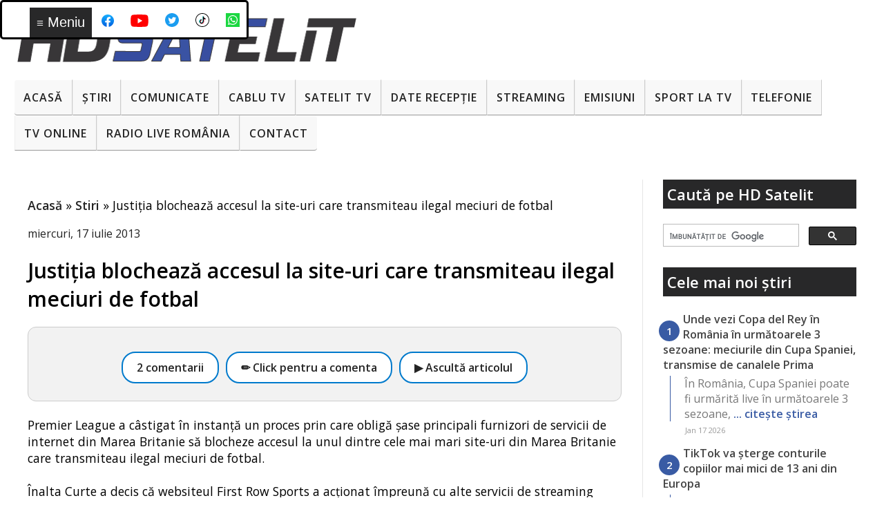

--- FILE ---
content_type: text/html; charset=utf-8
request_url: https://www.google.com/recaptcha/api2/aframe
body_size: 118
content:
<!DOCTYPE HTML><html><head><meta http-equiv="content-type" content="text/html; charset=UTF-8"></head><body><script nonce="UpZXgZjtZEwTKMVUSOKkjw">/** Anti-fraud and anti-abuse applications only. See google.com/recaptcha */ try{var clients={'sodar':'https://pagead2.googlesyndication.com/pagead/sodar?'};window.addEventListener("message",function(a){try{if(a.source===window.parent){var b=JSON.parse(a.data);var c=clients[b['id']];if(c){var d=document.createElement('img');d.src=c+b['params']+'&rc='+(localStorage.getItem("rc::a")?sessionStorage.getItem("rc::b"):"");window.document.body.appendChild(d);sessionStorage.setItem("rc::e",parseInt(sessionStorage.getItem("rc::e")||0)+1);localStorage.setItem("rc::h",'1768761704307');}}}catch(b){}});window.parent.postMessage("_grecaptcha_ready", "*");}catch(b){}</script></body></html>

--- FILE ---
content_type: text/javascript; charset=UTF-8
request_url: https://www.hdsatelit.com/2013/07/justitia-blocheaza-accesul-la-site.html?action=getFeed&widgetId=Feed1&widgetType=Feed&responseType=js&xssi_token=AOuZoY5OVERc0dkQFKHWJOEIcyzXKguiwQ%3A1768761700548
body_size: 446
content:
try {
_WidgetManager._HandleControllerResult('Feed1', 'getFeed',{'status': 'ok', 'feed': {'entries': [{'title': 'Posibil ca Digisport sa preia meciurile de la Worl...', 'link': 'https://www.hdsatelit.com/2026/01/unde-vezi-copa-del-rey-in-romania.html?showComment\x3d1768680437100#c8126220319035908921', 'publishedDate': '2026-01-17T12:07:17.000-08:00', 'author': 'albacarolina'}, {'title': '\u0218terge-l. Eu il voi folosi in continuare, e inven\u021b...', 'link': 'https://www.hdsatelit.com/2026/01/openai-confirmat-ca-se-pregateste-sa.html?showComment\x3d1768633465008#c3052998585028210447', 'publishedDate': '2026-01-16T23:04:25.000-08:00', 'author': 'Anonymous'}, {'title': 'Urmeaza sa sterg ChatGPT', 'link': 'https://www.hdsatelit.com/2026/01/openai-confirmat-ca-se-pregateste-sa.html?showComment\x3d1768631280079#c1011955479633956009', 'publishedDate': '2026-01-16T22:28:00.000-08:00', 'author': 'Anonymous'}, {'title': 'Sincer nu cred aceste zvonuri cu lansarea Digispor...', 'link': 'https://www.hdsatelit.com/2026/01/campionatul-mondial-de-superbike-la.html?showComment\x3d1768595766893#c5982862103844400852', 'publishedDate': '2026-01-16T12:36:06.000-08:00', 'author': 'Anonymous'}, {'title': 'Bun\u0103, pot folosi bugetul pentru a face Pro Tv 4k, ...', 'link': 'https://www.hdsatelit.com/2026/01/pro-tv-spune-adio-emisiunii-la-maruta.html?showComment\x3d1768588778260#c2854414946577735005', 'publishedDate': '2026-01-16T10:39:38.000-08:00', 'author': 'Perkele'}], 'title': 'HD Satelit'}});
} catch (e) {
  if (typeof log != 'undefined') {
    log('HandleControllerResult failed: ' + e);
  }
}
